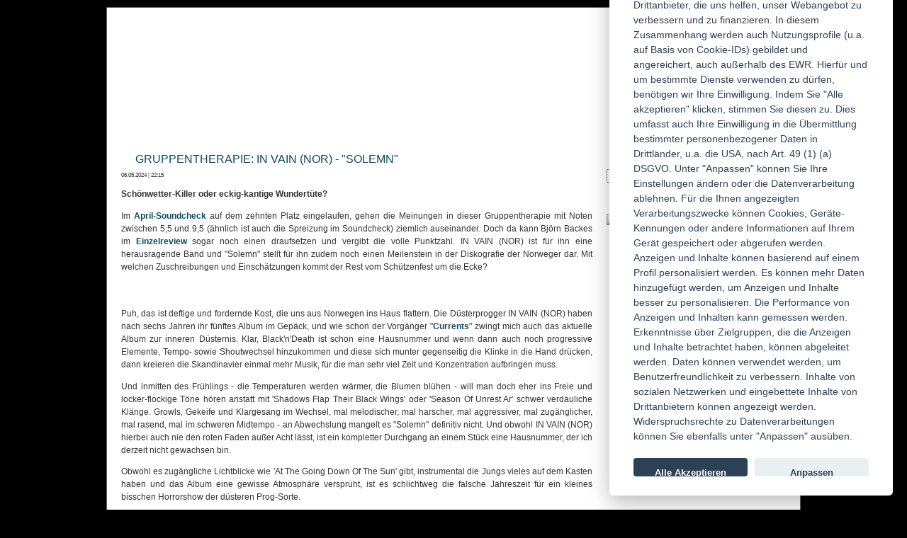

--- FILE ---
content_type: text/html; charset=ISO-8859-1
request_url: https://powermetal.de/content/artikel/show-Gruppentherapie__IN_VAIN__NOR__-_Solemn,11015-1.html
body_size: 11920
content:

<!DOCTYPE html>
<html lang="de">
<head>
    <meta http-equiv="Content-Type" content="text/html; charset=iso-8859-1" />
    <title>Artikel | Gruppentherapie: IN VAIN (NOR) - "Solemn" | POWERMETAL.de</title>
    <meta name="viewport" content="width=device-width, initial-scale=1">

    <!-- Basisbeschreibung -->
    <meta name="description" content="Online-Musik-Magazin im Bereich Metal, Rock und Gothic mit News, Reviews, Interviews und Hintergrundartikeln">
    <meta name="keywords" content="Heavy,True,Power,Thrash,Black,Death,Hard,Rock,Metal,Prog,Progressive,Psychedelic,Neoprog,Post Rock,Artrock,New Artrock,Punk,Gothic,Wave,EBM,Symphonic,Shop,CD,LP,Vinyl,DVD,Shirt,Webzine,Magazin,Konzert,Interview,Review,Soundcheck">

    <!-- Open Graph -->
    <meta property="og:site_name" content="POWERMETAL.de">
    <meta property="og:type" content="article">
    <meta property="og:title" content="Online-Musik-Magazin im Bereich Metal, Rock und Gothic">
    <meta property="og:description" content="Online-Musik-Magazin im Bereich Metal, Rock und Gothic">
    <meta property="og:url" content="https://powermetal.de/content/artikel/show-Gruppentherapie__IN_VAIN__NOR__-_Solemn,11015-1.html">

                        <meta property="og:image" content="/pics/fallback-social.jpg">
                    

    <!-- Twitter Cards -->
    <meta name="twitter:card" content="summary_large_image">
    <meta name="twitter:title" content="POWERMETAL.de">
    <meta name="twitter:description" content="Online-Musik-Magazin im Bereich Metal, Rock und Gothic">
        <meta name="twitter:image" content="/pics/fallback-social.jpg">
        <meta name="twitter:site" content="@POWERMETAL_de">

    <!-- Cookie Consent -->
    <script src="https://cdn.jsdelivr.net/gh/orestbida/cookieconsent@v2.5.1/dist/cookieconsent.js"></script>

    <!-- CSS & JS mit Revision/Dev-Logik -->
            <link rel="stylesheet" href="/css/4125.css" type="text/css" media="screen" />
    <script src="/js/4125.js" type="text/javascript"></script>
        
    <!-- Favicons -->
    <link rel="icon" href="/favicon.ico">
    <link rel="apple-touch-icon" href="/pics/apple-touch-icon.png">

    <script type="text/javascript" charset="utf-8">
  jQuery(document).ready(function() {   
    
  var user_vote_dialog = jQuery('#user_vote span');

  if (user_vote_dialog)
  {
    jQuery(user_vote_dialog).css('cursor', 'pointer');
    jQuery(user_vote_dialog).click(function() {
    jQuery('#container').append('<div id="dialog"><img src="/images/ajax-loader-32x32.gif" alt="Loader" /></div>')
    jQuery('#dialog').dialog({
      resizable:false,
      title:'Diesen Artikel mögen ...',
      width:350,
      height:380,
      modal:true,
      buttons: {
        'Schliessen': function() {
          jQuery(this).dialog('close');
          jQuery('#dialog').remove();
        }
      }
    });
      
    Std.Ajax('uservote.voters', 
    {
      id: 11015,
      what: 'content'
    }, 
    function(x) {
      $('#dialog').html(x.data); 
      // alert('success');
    },
    function(x) {
      alert('failure');
    });
   
      
      
    });
  }
  
  jQuery('#user_vote a').click(function(e) {
    e.preventDefault();
    jQuery('#user_vote img').show();
    
    Std.Ajax('uservote.vote', {id: 11015, what:'content'}, function() {
      jQuery('#user_vote img').hide();
      jQuery('#user_vote a').hide();
    });
  });
});
  
</script>
        
    <!-- RSS -->
    <link rel="alternate" type="application/rss+xml" title="POWERMETAL.de - News" href="https://feeds2.feedburner.com/PowermetaldeNews">
    <link rel="alternate" type="application/rss+xml" title="POWERMETAL.de - Konzerte" href="https://feeds2.feedburner.com/PowermetaldeKonzert-Rss-feed">
    <link rel="alternate" type="application/rss+xml" title="POWERMETAL.de - Artikel" href="https://feeds2.feedburner.com/PowermetaldeArtikel-Rss-feed">
    <link rel="alternate" type="application/rss+xml" title="POWERMETAL.de - Reviews" href="https://feeds2.feedburner.com/PowermetaldeReviews">
</head>

  <body id="detail">
	<div id="wrapper">
				<div id="container">
      <div id="head"><h1><a href="/">POWERMETAL.de</a></h1></div>
      <div id="main">
        <div id="content" >
          <h2>Gruppentherapie: IN VAIN (NOR) - "Solemn"</h2>
<span class="date">06.05.2024 | 22:15</span>


<p><strong>Schönwetter-Killer oder eckig-kantige Wundertüte?</strong></p>

<p><p>Im <strong><a href="../../../soundcheck/show-Soundcheck_04_24,193.html" target="_blank">April-Soundcheck</a></strong> auf dem zehnten Platz eingelaufen, gehen die Meinungen in dieser Gruppentherapie mit Noten zwischen 5,5 und 9,5 (ähnlich ist auch die Spreizung im Soundcheck) ziemlich auseinander. Doch da kann Björn Backes im <strong><a href="../../../review/review-In_Vain__NOR_/Solemn,41972.html" target="_blank">Einzelreview</a></strong> sogar noch einen draufsetzen und vergibt die volle Punktzahl. IN VAIN (NOR) ist für ihn eine herausragende Band und "Solemn" stellt für ihn zudem noch einen Meilenstein in der Diskografie der Norweger dar. Mit welchen Zuschreibungen und Einschätzungen kommt der Rest vom Schützenfest um die Ecke?<br /><br /><img style="vertical-align: middle; margin-left: 2px; margin-right: 2px;" src="https://static4.powermetal.de/pics/2024/04/29/277369-ContentBig-1714422699.jpeg" alt="" width="400" /></p>
<p>Puh, das ist deftige und fordernde Kost, die uns aus Norwegen ins Haus flattern. Die Düsterprogger IN VAIN (NOR) haben nach sechs Jahren ihr fünftes Album im Gepäck, und wie schon der Vorgänger "<strong><a href="../../../review/review-In_Vain/Currents,32162,32143.html" target="_blank">Currents</a></strong>" zwingt mich auch das aktuelle Album zur inneren Düsternis. Klar, Black'n'Death ist schon eine Hausnummer und wenn dann auch noch progressive Elemente, Tempo- sowie Shoutwechsel hinzukommen und diese sich munter gegenseitig die Klinke in die Hand drücken, dann kreieren die Skandinavier einmal mehr Musik, für die man sehr viel Zeit und Konzentration aufbringen muss.</p>
<p>Und inmitten des Frühlings - die Temperaturen werden wärmer, die Blumen blühen - will man doch eher ins Freie und locker-flockige Töne hören anstatt mit 'Shadows Flap Their Black Wings' oder 'Season Of Unrest Ar' schwer verdauliche Klänge. Growls, Gekeife und Klargesang im Wechsel, mal melodischer, mal harscher, mal aggressiver, mal zugänglicher, mal rasend, mal im schweren Midtempo - an Abwechslung mangelt es "Solemn" definitiv nicht. Und obwohl IN VAIN (NOR) hierbei auch nie den roten Faden außer Acht lässt, ist ein kompletter Durchgang an einem Stück eine Hausnummer, der ich derzeit nicht gewachsen bin.</p>
<p>Obwohl es zugängliche Lichtblicke wie 'At The Going Down Of The Sun' gibt, instrumental die Jungs vieles auf dem Kasten haben und das Album eine gewisse Atmosphäre versprüht, ist es schlichtweg die falsche Jahreszeit für ein kleines bisschen Horrorshow der düsteren Prog-Sorte.</p>
<p><strong>Note:</strong> 6,0/10<br />[<a href="https://www.powermetal.de/redaktion/show-207.html" target="_blank">Marcel Rapp</a>]</p>
<p> </p>
<p>Wenn Flitzefinger Björn zehn Punkte zückt, el Cheffe aber nur 6, dann interessiert mich das. Es sind die rezeptiven Ungereimtheiten, die mich faszinieren. Zumal ich IN VAIN (NOR) gar nicht auf dem Zettel hatte. Ein Blick auf Metal Archives verrät, dass ein Teil der Musiker bei SOLEFALD live aushilft - und das könnte der Schlüssel sein, um sich der Musik der Norweger zu öffnen. Denn ein bisschen Wahnsinn im Wechsel der musikalischen Stile steckt auch in "Solemn" - freilich ohne sich dem totalen Irrwitz von SOLEFALD hinzugeben.</p>
<p>Was mich neben der Freude am Entdecken der vielen Details und Ideen sowie der musikalischen Provokationen (z.B. die bewusst(?) trashigen Keyboard-Bläser im Opener) am meisten fasziniert, ist, dass das Album einen wohligen 90er Charme versprüht. Ich kann nicht genau sagen, woran das liegt, aber man merkt, dass die Musiker Spaß daran haben, sich beim Schreiben der Musik selbst herauszufordern - und man hört aus den verwendeten Elementen mehrere Jahrzehnte Musikhören heraus. Mich erinnert das an musikalische Entwicklungen von Bands wie TIAMAT oder AMORPHIS.</p>
<p>Wer also mit der im weitesten Sinne düsteren Musik Skandinaviens etwas anfangen kann und sich nicht scheut, sich von einer gewissen Unberechenbarkeit provozieren zu lassen, sollte ein Ohr riskieren. Ich ordne mich dann zwischen Marcel und Björn ein. Ich finde die Musik faszinierend, aber nicht immer zu Ende gedacht. Ein tolles Album ist aber allemal herausgekommen.</p>
<p><strong>Note:</strong> 8,0/10<br />[<a href="https://www.powermetal.de/redaktion/show-148.html" target="_blank">Julian Rohrer</a>]<br /><br /> 
<object width="425" height="350" data="https://www.youtube.com/v/msuO_KuHwVY&amp;t" type="application/x-shockwave-flash">
<param name="src" value="https://www.youtube.com/v/msuO_KuHwVY&amp;t" />
</object>
</p>
<p>Ach Marcel. Warum greifst du so schnell zur weißen Fahne? Von jemandem, der auch MALADIE nicht abgeneigt ist, hätte ich eine höhere Frustrationsgrenze erwartet. Gegen ein Album wie "<strong><a href="../../../review/review-Maladie/For_We_Are_The_Plague,40942,40776.html" target="_blank">For We Are The Plague</a></strong>" ist doch "Solemn" pures Easy-Listening-Gold. Und das selbst unabhängig vom Wetter.</p>
<p>Wobei ein kurzer Blick aus dem Fenster mir auch suggeriert, dass es veröffentlichungstechnisch eine Punktlandung sein könnte. Der April ist in Bestform. Denn ohne Zweifel entfaltet dieser Düsterprog seine komplette Schönheit erst mit diesen melancholischen Rahmenbedingungen. Und genau in dieser Szenerie ist IN VAIN ein hervorragendes Album gelungen, welches - wie von Marcel gut beschrieben - Konzentration und Zeit vorausgesetzt, kaum Schwächen offenbart.</p>
<p>IN VAIN (NOR) hat nur ein Problem und das ist das Niveau der Konkurrenz in der vermeintlich gleichen Sparte. Ob nun offensichtliche Verdächtige wie BORKNAGAR (einfach mal 'Beyond The Pale' wirken lassen), ENSLAVED oder andere Avantgarde-Künstler wie DISILLUSION oder IHSAHN – da ist noch mehr Magie im Spiel. Aber vielleicht entwickelt sich dieser Zauber ja noch über die nächste Zeit. Stark genug für die Dauer-Rotation ist "Solemn" allemal.</p>
<p><strong>Note:</strong> 8,5/10<br />[<a href="https://www.powermetal.de/redaktion/show-284.html" target="_blank">Stefan Rosenthal</a>]</p>
<p> </p>
<p>Völlig unabhängig von irgendwelchen jahreszeitlichen Überlegungen funktioniert die Musik von IN VAIN (NOR) für meine Ohren nicht. Ich gucke beim Musikhören wohl zu selten aus dem Fenster. Natürlich gehöre ich sicher auch nicht zur Zielgruppe dieses progressiven Gebrülls und Geballers, da ich mit den meisten hier schon genannten Bands ebenfalls eher wenig anfangen kann. Dabei frustriert mich "Solemn" allerdings gar nicht. Zumeist pendelt das Pendel zwischen "egal" und "nervig". Dieses ständige und irgendwo auch beliebige Wechseln von Metalgenres innerhalb der Songs verbunden mit entweder kraftlosem Klargesang oder ausdrucksschwachem Gebrüll oder Gekeife lässt mich völlig kalt.</p>
<p>Einige Riffs sind ziemlich cool, allerdings werden sie gerne bis zur Schmerzgrenze kaputtgeballert und verlieren damit jede Wirkung auf mich. Auch so manche Melodie finde ich gelungen, leider scheint IN VAIN (NOR) allerdings die Ausdauer oder Geradlinigkeit zu fehlen, diese Ideen in packende Songs zu verpacken. Stattdessen gibt's dann lieber plötzlich nochmal ein paar Bläser oder modernes Groove-Metal-Allerlei oder am liebsten beides gleichzeitig. Eine ziemliche Effekthascherei, die mich höchstens zum Schulterzucken bewegen kann.</p>
<p><strong>Note:</strong> 5,5/10<br />[<a href="https://www.powermetal.de/redaktion/show-250.html" target="_blank">Marius Lühring</a>]<br /><br /> 
<object width="425" height="350" data="https://www.youtube.com/v/iBp1nKo7DzA" type="application/x-shockwave-flash">
<param name="src" value="https://www.youtube.com/v/iBp1nKo7DzA" />
</object>
</p>
<p>Huch, seit wann kann IN VAIN (NOR) so die Gemüter spalten? Wer Freund der melancholischen und düsteren Klänge ist, kann auch bei Sonnenschein und klarem Himmel die Erhabenheit dieses gewaltigen Albums erkennen. Es wird Zeit meinen Ring ins Feuer zu werfen, denn Team Björn braucht mehr Unterstützung! Obwohl ich die Norweger nur von der "<strong><a href="../../../review/review-In_Vain/_nigma,22130.html" target="_blank">Ænigma</a></strong>" kenne, war die Erscheinung der neuen Scheibe der kleine Schubser, um mich jetzt doch sehr intensiv mit der Band zu beschäftigen.</p>
<p>Und was soll man sagen? "Solemn" knallt, und zwar gewaltig! Was bei Kollege Julian als "trashige Keyboard-Bläser" verschrien wird, sind tatsächlich echte Gastmusiker und wer auf Bands wie SEAR BLISS steht, weiß wie unfassbar gut harte Riffs und Posaunen Hand in Hand gehen können. Diese Mischung aus Blechbläsern, knackigen Gitarrensoli und die angenehme Gratwanderung zwischen Klar- und Schreigesang sind ein purer Genuss, der sich eben in Überlänge entfalten muss. Und dieses hohe Level wird konsequent durchgehalten. Für mich ist IN VAIN (NOR) ein direkter Anwärter für den Jahrespoll geworden!</p>
<p><strong>Note:</strong> 9,5/10<br />[<a href="https://www.powermetal.de/redaktion/show-229.html" target="_blank">Hang Mai Le</a>]</p>
<br />
<p>My dear Mister Singing Club - so kontrovers geht es in unseren heiligen Hallen ja selten zu. Bisher war mir IN VAIN (NOR) nur vom Nebenbeihören ein vager Begriff, was sich durch den April-Soundcheck glücklicherweise geändert hat. An den bisherigen Beiträgen konnte man schon unschwer erkennen, dass wir es bei "Solemn" mit einer eckig-kantigen Wundertüte zu tun haben. Tatsächlich verbraten die Norweger gleich im großartigen Opener mehr Ideen und Einflüsse als manch eine 08/15-Heavy-Metal-Band auf einem ganzen Album.</p>
<p>Somit stellen sich drei Fragen: Erstens, ist man willens und in der Lage sich auf so etwas einzulassen? Zweitens, liegt diesem klanglichen Gemischtwarenladen ein stimmiges und tragfähiges ästhetisches Konzept zugrunde? Drittens, kann ich mich persönlich für dieses ästhetische Konzept erwärmen? In meinem Fall kann ich alle drei Fragen nur mit einem glasklaren "JA!" beantworten. Spätestens bei einer ungestörten Nachtsession unter dem Kopfhörer wird klar, mit wie viel Sorgfalt und Liebe zum Detail "Solemn" komponiert und arrangiert ist. Es ist eine Wonne zu erleben, wie sich hier pechschwarze Hasstiraden ganz selbstverständlich in locker-flockige Prog-Rock-Melodien auflösen, wie eindringlich melodische DISILLUSION-Parts (gell, Stefan!) von gnadenloser Doom/Death-Lava zerfressen werden oder wie hypertrophe Black-Metal-Eruptionen ihre ersehnte Erlösung in hymnisch-melodischen und zugleich druck- und kraftvollen Gitarren-Landschaften finden.</p>
<p>"Solemn" ist eine der kreativsten und spannendsten Extreme-Metal-Scheiben, die ich in den letzten Jahren gehört habe. Und je öfter ich hier zuhöre, desto mehr tendiere ich dazu, meine derzeitige Wertung noch aufzustocken.</p>
<p><strong>Note:</strong> 8,5/10<br />[<a href="https://www.powermetal.de/redaktion/show-144.html" target="_blank">Martin van der Laan</a>]</p></p>

<dl>
  <dt>Redakteur:</dt>
  <dd><a href="/redaktion/show-130.html">Thomas Becker</a></dd>
</dl>

<div id="user_vote">
</div>

<script type="text/javascript" charset="utf-8">
  function shortenURL(psURL)
  {
    new Ajax.Request('/ajax/', {
      method: 'post',
      parameters: {method:'bitly.shorten', longUrl: psURL, format:'json'},
      onSuccess: function(res)
      {
        var url = res.responseJSON.data;
        location.href= "http://twitter.com/home?status=" +encodeURIComponent(document.title) + "%3A%20"+encodeURIComponent(url);
      }  
    });
  }
</script>

  <ul id="bookmark">
    <!--
    <li class="facebook">
    <a title="zu Facebook hinzuf&uuml;gen" target="_blank" href="http://www.facebook.com/sharer.php?u=http://powermetal.de%2Fcontent%2Fartikel%2Fshow-Gruppentherapie__IN_VAIN__NOR__-_Solemn%2C11015-1.html">zu Facebook hinzuf&uuml;gen</a> 
    </li>
    -->
    <li class="twitter">
    <a title="zu Twitter hinzuf&uuml;gen" target="_blank" href="https://twitter.com/home" onclick="shortenURL(location.href);return false;">zu Twitter hinzuf&uuml;gen</a>
    </li>
    <!--<li class="myspace">
    <a title="zu MySpace hinzuf&uuml;gen" href="http://www.myspace.com/" target="_blank" onclick="location.href=&quot;http://www.myspace.com/index.cfm?fuseaction=postto&amp;t=&quot;+encodeURIComponent(document.title)+&quot;&amp;u=&quot;+encodeURIComponent(location.href)+&quot;&amp;l=&quot;;return false">zu MySpace hinzuf&uuml;gen</a>  
		</li>-->
    <li class="mrwong">
    <a title="zu Mister Wong hinzuf&uuml;gen" href="http://www.mister-wong.de/add_url/" onclick="location.href=&quot;http://www.mister-wong.de/index.php?action=addurl&amp;bm_url=&quot;+encodeURIComponent(location.href)+&quot;&amp;bm_description=&quot;+encodeURIComponent(document.title);return false" target="_top">zu Mister Wong hinzuf&uuml;gen</a>
    </li>
    <li class="webnews"> 
    <a title="zu Webnews hinzuf&uuml;gen" href="http://www.webnews.de" onclick="document.location = 'http://www.webnews.de/einstellen?url='+encodeURIComponent(document.location)+'&amp;title='+encodeURIComponent(document.title); return false;">zu Webnews hinzuf&uuml;gen</a>
    </li>
    <li class="google">
      <a title="zu Google hinzuf&uuml;gen" target="_blank" href="http://www.google.com/bookmarks/" onclick="location.href='http://www.google.com/bookmarks/mark?op=add&amp;bkmk='+encodeURIComponent(location.href)+'&amp;title='+encodeURIComponent(document.title);return false;">zu Google hinzuf&uuml;gen</a>
    </li>
    <li class="studivz">
      <a title="zu studiVZ/meinVZ/etc. hinzuf&uuml;gen" href="http://www.studivz.net/Suggest/Selection/" onclick="location.href='http://www.studivz.net/Suggest/Selection/?u='+encodeURIComponent(location.href)+'&amp;desc='+encodeURIComponent(document.title);return false" target="_blank">zu studiVZ/meinVZ/etc. hinzuf&uuml;gen</a>
    </li>
    <li class="yahoo">
      <a title="zu Yahoo hinzuf&uuml;gen" target="_blank" href="http://myweb2.search.yahoo.com/myresults/bookmarklet" onclick="location.href='http://myweb2.search.yahoo.com/myresults/bookmarklet?t='+encodeURIComponent(document.title)+'&amp;d=&amp;tag=&amp;u='+location.href; return false">zu Yahoo hinzuf&uuml;gen</a>
    </li>
    <li class="windows">
      <a title="zu Windows LIVE hinzuf&uuml;gen" target="_blank" href="https://favorites.live.com/quickadd.aspx" onclick="location.href='https://favorites.live.com/quickadd.aspx?marklet=1&amp;mkt=en-us&amp;url='+encodeURIComponent(location.href)+'&amp;title='+encodeURIComponent(document.title)+'&amp;top=1'; return false">zu Windows LIVE hinzuf&uuml;gen</a>
    </li>
  </ul>  
  <iframe src="https://www.facebook.com/plugins/like.php?href=http://powermetal.de%2Fcontent%2Fartikel%2Fshow-Gruppentherapie__IN_VAIN__NOR__-_Solemn%2C11015-1.html&amp;layout=standard&amp;show_faces=true&amp;width=450&amp;action=like&amp;colorscheme=light&amp;height=80" scrolling="no" frameborder="0" style="border:none; overflow:hidden; width:450px; height:80px;" allowTransparency="true"></iframe>
        </div>

                <div id="teaser">
           
           <h2>Suche</h2>
            <form method="get" action="/search/">
              <div id="searchbox">
                <input type="text" name="query" value="" />
                <input type="submit" name="go" value="Suchen" class="button" />
                <input type="hidden" name="command" value="search" />
              </div>
            </form>

<h2>Artikel</h2>
<div style="height:275px;">
	<a href="/content/artikel/" target="_blank">
		<img src="https://powermetal.de/pics/shop-teaser/shop-teaser_new.jpg"/>
	</a>
</div>
<!--
            <div>
              <SCRIPT charset="utf-8" type="text/javascript" src="http://ws-eu.amazon-adsystem.com/widgets/q?rt=tf_w_mpw&ServiceVersion=20070822&MarketPlace=DE&ID=V20070822%2FDE%2Fpowermetalde-21%2F8014%2F70565d19-f2af-4567-846d-1d90ea703f99&Operation=GetScriptTemplate"> </SCRIPT> <NOSCRIPT><A HREF="http://ws-eu.amazon-adsystem.com/widgets/q?rt=tf_w_mpw&ServiceVersion=20070822&MarketPlace=DE&ID=V20070822%2FDE%2Fpowermetalde-21%2F8014%2F70565d19-f2af-4567-846d-1d90ea703f99&Operation=NoScript">Amazon.de Widgets</A></NOSCRIPT>
            </div>
-->
                      <div class="top" id="soundcheck">
  <h2><a href="/soundcheck/" >soundcheck</a></h2>
    <ul>
        <li>
      <a href="/soundcheck/show-EP-Soundcheck_2025,214.html" ><img src="https://static3.powermetal.de/pics/2025/04/13/295896-Small-1744532449.jpeg" height="65" width="65"/></a>
      <h3><a href="/soundcheck/show-EP-Soundcheck_2025,214.html" >Lord Weird Slough Feg, The</a></h3>
      <p><a href="/soundcheck/show-EP-Soundcheck_2025,214.html" >Traveller Supplement 1: The Ephemeral Glades</a></p>
          </li>
        <li>
      <a href="/soundcheck/show-EP-Soundcheck_2025,214.html" ><img src="https://static4.powermetal.de/pics/2025/11/26/309809-Small-1764182217.jpeg" height="65" width="65"/></a>
      <h3><a href="/soundcheck/show-EP-Soundcheck_2025,214.html" >Necrophobic</a></h3>
      <p><a href="/soundcheck/show-EP-Soundcheck_2025,214.html" >Nordanvind</a></p>
          </li>
        <li>
      <a href="/soundcheck/show-EP-Soundcheck_2025,214.html" ><img src="https://static5.powermetal.de/pics/2025/11/26/309810-Small-1764182584.jpeg" height="65" width="65"/></a>
      <h3><a href="/soundcheck/show-EP-Soundcheck_2025,214.html" >Vader</a></h3>
      <p><a href="/soundcheck/show-EP-Soundcheck_2025,214.html" >Humanihility</a></p>
          </li>
         </ul>
  
   
</div>
                      <div class="" id="reviews">
  <h2><a href="/review/" >reviews</a></h2>
    <ul>
        <li>
      <a href="/review/review-Damned__The/Not_Like_Everybody_Else,45855.html" ><img src="https://static5.powermetal.de/pics/2026/01/19/312139-Small-1768856656.jpeg" height="65" width="65"/></a>
      <h3><a href="/review/review-Damned__The/Not_Like_Everybody_Else,45855.html" >Damned, The - Not Like Everybody Else</a></h3>
      <p><a href="/review/review-Damned__The/Not_Like_Everybody_Else,45855.html" >Wenn die "Fälschungen" locker mit den "Originalen" mithalten können.</a></p>
      <p>Note: 9.00</p>    </li>
        <li>
      <a href="/review/review-Def_Leppard/High_n_Dry,45813.html" ><img src="https://static1.powermetal.de/pics/2026/01/04/311331-Small-1767536125.jpeg" height="65" width="65"/></a>
      <h3><a href="/review/review-Def_Leppard/High_n_Dry,45813.html" >Def Leppard - High 'n' Dry</a></h3>
      <p><a href="/review/review-Def_Leppard/High_n_Dry,45813.html" >Saturday night, i'm high!</a></p>
      <p>Note: 10.00</p>    </li>
        <li>
      <a href="/review/review-Ash_Wing/Ash_Wing,45851.html" ><img src="https://static2.powermetal.de/pics/2026/01/18/312009-Small-1768728468.jpeg" height="65" width="65"/></a>
      <h3><a href="/review/review-Ash_Wing/Ash_Wing,45851.html" >Ash Wing - Ash Wing</a></h3>
      <p><a href="/review/review-Ash_Wing/Ash_Wing,45851.html" >Ein Fest für alle Sinne!</a></p>
      <p>Note: 9.50</p>    </li>
         </ul>
  
   
</div>
                       <!-- <h2>Facebook</h2>
            <ul id="likebox"><li>
              <iframe src="https://www.facebook.com/plugins/likebox.php?href=http%3A%2F%2Fwww.facebook.com%2Fpages%2FPowermetalde%2F71422432712&amp;width=275&amp;colorscheme=light&amp;connections=10&amp;stream=false&amp;header=false&amp;height=270" scrolling="no" frameborder="0" style="border:none; overflow:hidden; width:275px; height:270px;background-color:#fff"></iframe>
           </li></ul>-->
                   </div>
        

        <ul id="navi">
          <li><a href="/">Home</a></li>
<li><a href="/news/">News</a></li>
<li><a href="/review/">Reviews</a></li>
<li><a href="/content/konzert/">Konzertberichte</a></li>
<li><a href="/content/artikel/">Artikel</a></li>
<li><a href="/soundcheck/">Soundcheck</a></li>
<li><a href="/search/">Suche</a></li>
<li><a href="/forum/">Forum</a></li>
<li><a href="/agb/">AGBs</a></li>
<!--<li><a href="https://www.shop-powermetal.de" target="_blank">Shop</a></li>
<li><a href="/video/">Video</a></li>-->
        </ul>

        <ul id="small_navi">
          <li><a href="/redaktion/">Die Redaktion</a></li>
          <li><a href="/agb/">AGB</a></li>
          <li class="last"><a href="/impressum/">Impressum</a></li>
        </ul>

        <div id="login">
                    <h2>Login</h2>

          <form method="post" action="/login/">
           <p><label for="inputUsername">Benutzername:</label><input type="text" name="username" value="" id="inputUsername" /></p>
           <p><label for="inputPassword">Passwort:</label><input type="password" name="password" value="" id="inputPassword" /></p>
           <p><input type="checkbox" id="autologin" value="1" name="autologin" />
             <label for="autologin" class="autologin">angemeldet bleiben</label></p>
           <p><input class="button" type="submit" value="Login" /></p>
           <input type="hidden" name="target" value="/content/artikel/show-Gruppentherapie__IN_VAIN__NOR__-_Solemn,11015-1.html" />
          </form>
          <p style="clear:left"><a href="/registrierung/">Neu registrieren</a></p>
                  </div>

   </div>
      <div id="footer">

        <ul>
					<li><a class="myspace" target="_blank" href="https://www.instagram.com/powermetalde/">Instagram</a></li>
          <li><a class="facebook" target="_blank"  href="https://www.facebook.com/pages/Powermetalde/71422432712">facebook</a></li>
					<!--<li><a class="twitter" target="_blank" href="https://twitter.com/POWERMETAL_de">twitter</a></li>-->
          <li><a class="youtube" target="_blank" href="https://de.youtube.com/user/wwwPOWERMETALde">youtube</a></li>
        </ul>
      </div>
	</div>
  </div>
  <!-- Piwik -->
  <!-- <script type="text/javascript">
  var pkBaseURL = (("https:" == document.location.protocol) ? "https://stats.weihrauchmedien.de/piwik/" : "http://stats.weihrauchmedien.de/piwik/");
  document.write(unescape("%3Cscript src='" + pkBaseURL + "piwik.js' type='text/javascript'%3E%3C/script%3E"));
  </script><script type="text/javascript">
  try {
  var piwikTracker = Piwik.getTracker(pkBaseURL + "piwik.php", 1);
  piwikTracker.trackPageView();
  piwikTracker.enableLinkTracking();
  } catch( err ) {}
  </script><noscript><p><img src="http://stats.weihrauchmedien.de/piwik/piwik.php?idsite=1" style="border:0" alt="" /></p></noscript>-->
  <!-- End Piwik Tracking Code -->

<script>
  // obtain cookieconsent plugin
  var cc = initCookieConsent();
  // run plugin with config object
  cc.run({
    autorun : true,
	delay : 0,
	current_lang : 'de',
	auto_language : false,
	autoclear_cookies : true,
	cookie_expiration : 365,
	theme_css: 'https://cdn.jsdelivr.net/gh/orestbida/cookieconsent@v2.5.1/dist/cookieconsent.css',
	force_consent: false,
  onAccept: function(cookie){
		console.log("onAccept fired ...");

		if(cc.allowedCategory('analytics_cookies')){
			cc.loadScript('https://www.google-analytics.com/analytics.js', function(){
				ga('create', 'UA-49254338-1', 'powermetal.de');
				ga('send', 'pageview');
				console.log("analytics.js loaded");
			});
		}

		// delete line below
		typeof doDemoThings === 'function' && doDemoThings(cookie);
	},

      languages : {
        de : {
              consent_modal : {
                  title :  "Wir verwenden cookies",
                  description :  'Wir &uuml;bermitteln personenbezogene Daten an Drittanbieter, die uns helfen, unser Webangebot zu verbessern und zu finanzieren. In diesem Zusammenhang werden auch Nutzungsprofile (u.a. auf Basis von Cookie-IDs) gebildet und angereichert, auch au&szlig;erhalb des EWR. Hierf&uuml;r und um bestimmte Dienste verwenden zu d&uuml;rfen, ben&ouml;tigen wir Ihre Einwilligung. Indem Sie &quot;Alle akzeptieren&quot; klicken, stimmen Sie diesen zu. Dies umfasst auch Ihre Einwilligung in die &Uuml;bermittlung bestimmter personenbezogener Daten in Drittl&auml;nder, u.a. die USA, nach Art. 49 (1) (a) DSGVO. Unter &quot;Anpassen&quot; k&ouml;nnen Sie Ihre Einstellungen &auml;ndern oder die Datenverarbeitung ablehnen. F&uuml;r die Ihnen angezeigten Verarbeitungszwecke können Cookies, Ger&auml;te-Kennungen oder andere Informationen auf Ihrem Ger&auml;t gespeichert oder abgerufen werden. Anzeigen und Inhalte k&ouml;nnen basierend auf einem Profil personalisiert werden. Es k&ouml;nnen mehr Daten hinzugef&uuml;gt werden, um Anzeigen und Inhalte besser zu personalisieren. Die Performance von Anzeigen und Inhalten kann gemessen werden. Erkenntnisse &uuml;ber Zielgruppen, die die Anzeigen und Inhalte betrachtet haben, k&ouml;nnen abgeleitet werden. Daten k&ouml;nnen verwendet werden, um Benutzerfreundlichkeit zu verbessern. Inhalte von sozialen Netzwerken und eingebettete Inhalte von Drittanbietern k&ouml;nnen angezeigt werden. Widerspruchsrechte zu Datenverarbeitungen k&ouml;nnen Sie ebenfalls unter &quot;Anpassen&quot; aus&uuml;ben.',
                  primary_btn: {
                      text: 'Alle Akzeptieren',
                      role: 'accept_all'				//'accept_selected' or 'accept_all'
                  },
                  secondary_btn: {
                      text : 'Anpassen',
                      role : 'settings'				//'settings' or 'accept_necessary'
                  }
              },
              settings_modal : {
                  title : 'Cookie Einstellungen',
                  save_settings_btn : "Speichern",
                  accept_all_btn : "Alle Akzeptieren",
                  reject_all_btn : "Alle ablehnen",      // optional, [v.2.5.0 +]
                  cookie_table_headers : [
                      {col1: "Name" },
                      {col2: "Domain" },
                      {col3: "Laufzeit" },
                      {col4: "Beschreibung" },
                      {col5: "Art" }
                  ],
                  blocks : [
                      {
                          title : "Cookie usage",
                          description: 'I use cookies to ensure the basic functionalities of the website and to enhance your online experience. You can choose for each category to opt-in/out whenever you want.'
                      },{
                          title : "Strictly necessary cookies",
                          description: 'These cookies are essential for the proper functioning of my website. Without these cookies, the website would not work properly.',
                          toggle : {
                              value : 'necessary_cookies',
                              enabled : true,
                              readonly: true
                          }
                      },{
                          title : "Analytics cookies",
                          description: 'These cookies collect information about how you use the website, which pages you visited and which links you clicked on. All of the data is anonymized and cannot be used to identify you.',
                          toggle : {
                              value : 'analytics_cookies',
                              enabled : false,
                              readonly: false
                          },
                          cookie_table: [
                              {
                                  col1: '_ga',
                                  col2: 'google.com',
                                  col3: '2 Jahre',
                                  col4: 'Wird verwendet, um die Sitzung des Benutzers zu identifizieren' ,
                                  col5: 'Dauerhafter Cookie'
                              },
                              {
                                  col1: '_gat',
                                  col2: 'google.com',
                                  col3: '1 Minute',
                                  col4: 'Wird verwendet, um den Benutzer zu identifizieren' ,
                                  col5: 'Dauerhafter Cookie'
                              },
                              {
                                  col1: '_gid',
                                  col2: 'google.com',
                                  col3: '1 Tag',
                                  col4: 'Wird verwendet, um den Benutzer zu identifizieren' ,
                                  col5: 'Dauerhafter Cookie'
                              }
                          ]
                      },{
                          title : "Mehr Informationen",
                          description: 'Weitere Informationen findest Du <a href="https://powermetal.de/agb/">hier</a>.',
                      }
                  ]
              }
          }
,
          en : {
              consent_modal : {
                  title :  "I use cookies",
                  description :  'Hi, this website uses essential cookies to ensure its proper operation and tracking cookies to understand how you interact with it. The latter will be set only upon approval. <a aria-label="Cookie policy" class="cc-link" href="#">Read more</a>',
                  primary_btn: {
                      text: 'Accept',
                      role: 'accept_all'				//'accept_selected' or 'accept_all'
                  },
                  secondary_btn: {
                      text : 'Settings',
                      role : 'settings'				//'settings' or 'accept_necessary'
                  }
              },
              settings_modal : {
                  title : 'Cookie preferences',
                  save_settings_btn : "Save settings",
                  accept_all_btn : "Accept all",
                  reject_all_btn : "Reject all",      // optional, [v.2.5.0 +]
                  cookie_table_headers : [
                      {col1: "Name" },
                      {col2: "Domain" },
                      {col3: "Expiration" },
                      {col4: "Description" },
                      {col5: "Type" }
                  ],
                  blocks : [
                      {
                          title : "Cookie usage",
                          description: 'I use cookies to ensure the basic functionalities of the website and to enhance your online experience. You can choose for each category to opt-in/out whenever you want.'
                      },{
                          title : "Strictly necessary cookies",
                          description: 'These cookies are essential for the proper functioning of my website. Without these cookies, the website would not work properly.',
                          toggle : {
                              value : 'necessary_cookies',
                              enabled : true,
                              readonly: true
                          }
                      },{
                          title : "Analytics cookies",
                          description: 'These cookies collect information about how you use the website, which pages you visited and which links you clicked on. All of the data is anonymized and cannot be used to identify you.',
                          toggle : {
                              value : 'analytics_cookies',
                              enabled : false,
                              readonly: false
                          },
                          cookie_table: [
                              {
                                  col1: '_ga',
                                  col2: 'google.com',
                                  col3: '2 years',
                                  col4: 'description ...' ,
                                  col5: 'Permanent cookie'
                              },
                              {
                                  col1: '_gat',
                                  col2: 'google.com',
                                  col3: '1 minute',
                                  col4: 'description ...' ,
                                  col5: 'Permanent cookie'
                              },
                              {
                                  col1: '_gid',
                                  col2: 'google.com',
                                  col3: '1 day',
                                  col4: 'description ...' ,
                                  col5: 'Permanent cookie'
                              }
                          ]
                      },{
                          title : "More information",
                          description: 'For any queries in relation to my policy on cookies and your choices, please <a class="cc-link" href="#yourwebsite">contact me</a>.',
                      }
                  ]
              }
          }
      }
  });
  console.log(cc);

  </script>

</body>
</html>
<!--Logic time: 0.0506
Render time: 0.0041s
DB Queries: 9
-->